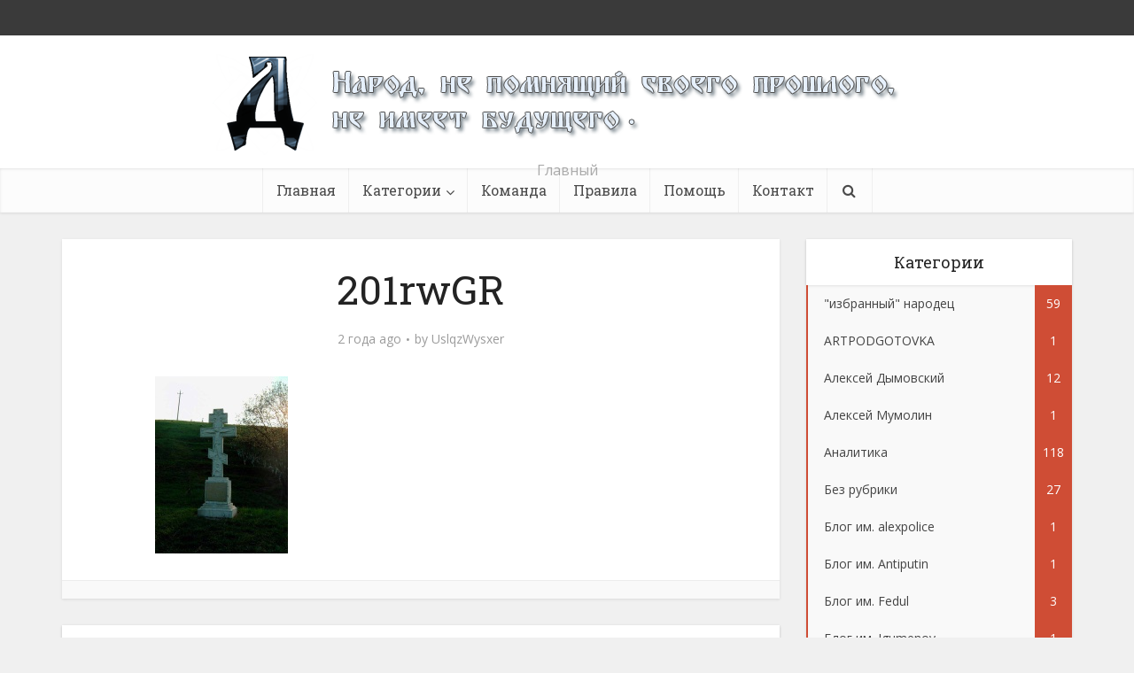

--- FILE ---
content_type: text/html; charset=UTF-8
request_url: https://dymovskiy.name/archives/24302/201rwgr/
body_size: 16249
content:
<!DOCTYPE html>
<html dir="ltr" lang="ru-RU" prefix="og: https://ogp.me/ns#" class="no-js no-svg">

<head>

<meta http-equiv="Content-Type" content="text/html; charset=UTF-8" />
<meta name="viewport" content="user-scalable=yes, width=device-width, initial-scale=1.0, maximum-scale=1, minimum-scale=1">
<link rel="profile" href="https://gmpg.org/xfn/11" />

<title>201rwGR | Dymovskiy.name</title>

		<!-- All in One SEO 4.9.3 - aioseo.com -->
	<meta name="robots" content="max-image-preview:large" />
	<meta name="author" content="UslqzWysxer"/>
	<link rel="canonical" href="https://dymovskiy.name/archives/24302/201rwgr/" />
	<meta name="generator" content="All in One SEO (AIOSEO) 4.9.3" />
		<meta property="og:locale" content="ru_RU" />
		<meta property="og:site_name" content="Dymovskiy.name | Главный" />
		<meta property="og:type" content="article" />
		<meta property="og:title" content="201rwGR | Dymovskiy.name" />
		<meta property="og:url" content="https://dymovskiy.name/archives/24302/201rwgr/" />
		<meta property="article:published_time" content="2023-09-28T11:28:48+00:00" />
		<meta property="article:modified_time" content="2023-09-28T11:28:48+00:00" />
		<meta name="twitter:card" content="summary" />
		<meta name="twitter:title" content="201rwGR | Dymovskiy.name" />
		<script type="application/ld+json" class="aioseo-schema">
			{"@context":"https:\/\/schema.org","@graph":[{"@type":"BreadcrumbList","@id":"https:\/\/dymovskiy.name\/archives\/24302\/201rwgr\/#breadcrumblist","itemListElement":[{"@type":"ListItem","@id":"https:\/\/dymovskiy.name#listItem","position":1,"name":"Home","item":"https:\/\/dymovskiy.name","nextItem":{"@type":"ListItem","@id":"https:\/\/dymovskiy.name\/archives\/24302\/201rwgr\/#listItem","name":"201rwGR"}},{"@type":"ListItem","@id":"https:\/\/dymovskiy.name\/archives\/24302\/201rwgr\/#listItem","position":2,"name":"201rwGR","previousItem":{"@type":"ListItem","@id":"https:\/\/dymovskiy.name#listItem","name":"Home"}}]},{"@type":"ItemPage","@id":"https:\/\/dymovskiy.name\/archives\/24302\/201rwgr\/#itempage","url":"https:\/\/dymovskiy.name\/archives\/24302\/201rwgr\/","name":"201rwGR | Dymovskiy.name","inLanguage":"ru-RU","isPartOf":{"@id":"https:\/\/dymovskiy.name\/#website"},"breadcrumb":{"@id":"https:\/\/dymovskiy.name\/archives\/24302\/201rwgr\/#breadcrumblist"},"author":{"@id":"https:\/\/dymovskiy.name\/author\/uslqzwysxer\/#author"},"creator":{"@id":"https:\/\/dymovskiy.name\/author\/uslqzwysxer\/#author"},"datePublished":"2023-09-28T11:28:48+00:00","dateModified":"2023-09-28T11:28:48+00:00"},{"@type":"Organization","@id":"https:\/\/dymovskiy.name\/#organization","name":"Dymovskiy.name","description":"\u0413\u043b\u0430\u0432\u043d\u044b\u0439","url":"https:\/\/dymovskiy.name\/"},{"@type":"Person","@id":"https:\/\/dymovskiy.name\/author\/uslqzwysxer\/#author","url":"https:\/\/dymovskiy.name\/author\/uslqzwysxer\/","name":"UslqzWysxer","image":{"@type":"ImageObject","@id":"https:\/\/dymovskiy.name\/archives\/24302\/201rwgr\/#authorImage","url":"https:\/\/secure.gravatar.com\/avatar\/5478c043f8da1e4581ff0d0b5773734480c4a87efb64c0b95bb42791cd3b8eee?s=96&d=mm&r=g","width":96,"height":96,"caption":"UslqzWysxer"}},{"@type":"WebSite","@id":"https:\/\/dymovskiy.name\/#website","url":"https:\/\/dymovskiy.name\/","name":"Dymovskiy.name","description":"\u0413\u043b\u0430\u0432\u043d\u044b\u0439","inLanguage":"ru-RU","publisher":{"@id":"https:\/\/dymovskiy.name\/#organization"}}]}
		</script>
		<!-- All in One SEO -->

<link rel='dns-prefetch' href='//fonts.googleapis.com' />
<link rel="alternate" type="application/rss+xml" title="Dymovskiy.name &raquo; Лента" href="https://dymovskiy.name/feed/" />
<link rel="alternate" title="oEmbed (JSON)" type="application/json+oembed" href="https://dymovskiy.name/wp-json/oembed/1.0/embed?url=https%3A%2F%2Fdymovskiy.name%2Farchives%2F24302%2F201rwgr%2F" />
<link rel="alternate" title="oEmbed (XML)" type="text/xml+oembed" href="https://dymovskiy.name/wp-json/oembed/1.0/embed?url=https%3A%2F%2Fdymovskiy.name%2Farchives%2F24302%2F201rwgr%2F&#038;format=xml" />
<style id='wp-img-auto-sizes-contain-inline-css' type='text/css'>
img:is([sizes=auto i],[sizes^="auto," i]){contain-intrinsic-size:3000px 1500px}
/*# sourceURL=wp-img-auto-sizes-contain-inline-css */
</style>

<style id='wp-emoji-styles-inline-css' type='text/css'>

	img.wp-smiley, img.emoji {
		display: inline !important;
		border: none !important;
		box-shadow: none !important;
		height: 1em !important;
		width: 1em !important;
		margin: 0 0.07em !important;
		vertical-align: -0.1em !important;
		background: none !important;
		padding: 0 !important;
	}
/*# sourceURL=wp-emoji-styles-inline-css */
</style>
<link rel='stylesheet' id='wp-block-library-css' href='https://dymovskiy.name/wp-includes/css/dist/block-library/style.min.css?ver=6.9' type='text/css' media='all' />
<style id='global-styles-inline-css' type='text/css'>
:root{--wp--preset--aspect-ratio--square: 1;--wp--preset--aspect-ratio--4-3: 4/3;--wp--preset--aspect-ratio--3-4: 3/4;--wp--preset--aspect-ratio--3-2: 3/2;--wp--preset--aspect-ratio--2-3: 2/3;--wp--preset--aspect-ratio--16-9: 16/9;--wp--preset--aspect-ratio--9-16: 9/16;--wp--preset--color--black: #000000;--wp--preset--color--cyan-bluish-gray: #abb8c3;--wp--preset--color--white: #ffffff;--wp--preset--color--pale-pink: #f78da7;--wp--preset--color--vivid-red: #cf2e2e;--wp--preset--color--luminous-vivid-orange: #ff6900;--wp--preset--color--luminous-vivid-amber: #fcb900;--wp--preset--color--light-green-cyan: #7bdcb5;--wp--preset--color--vivid-green-cyan: #00d084;--wp--preset--color--pale-cyan-blue: #8ed1fc;--wp--preset--color--vivid-cyan-blue: #0693e3;--wp--preset--color--vivid-purple: #9b51e0;--wp--preset--color--vce-acc: #cf4d35;--wp--preset--color--vce-meta: #9b9b9b;--wp--preset--color--vce-txt: #444444;--wp--preset--color--vce-bg: #ffffff;--wp--preset--color--vce-cat-0: ;--wp--preset--gradient--vivid-cyan-blue-to-vivid-purple: linear-gradient(135deg,rgb(6,147,227) 0%,rgb(155,81,224) 100%);--wp--preset--gradient--light-green-cyan-to-vivid-green-cyan: linear-gradient(135deg,rgb(122,220,180) 0%,rgb(0,208,130) 100%);--wp--preset--gradient--luminous-vivid-amber-to-luminous-vivid-orange: linear-gradient(135deg,rgb(252,185,0) 0%,rgb(255,105,0) 100%);--wp--preset--gradient--luminous-vivid-orange-to-vivid-red: linear-gradient(135deg,rgb(255,105,0) 0%,rgb(207,46,46) 100%);--wp--preset--gradient--very-light-gray-to-cyan-bluish-gray: linear-gradient(135deg,rgb(238,238,238) 0%,rgb(169,184,195) 100%);--wp--preset--gradient--cool-to-warm-spectrum: linear-gradient(135deg,rgb(74,234,220) 0%,rgb(151,120,209) 20%,rgb(207,42,186) 40%,rgb(238,44,130) 60%,rgb(251,105,98) 80%,rgb(254,248,76) 100%);--wp--preset--gradient--blush-light-purple: linear-gradient(135deg,rgb(255,206,236) 0%,rgb(152,150,240) 100%);--wp--preset--gradient--blush-bordeaux: linear-gradient(135deg,rgb(254,205,165) 0%,rgb(254,45,45) 50%,rgb(107,0,62) 100%);--wp--preset--gradient--luminous-dusk: linear-gradient(135deg,rgb(255,203,112) 0%,rgb(199,81,192) 50%,rgb(65,88,208) 100%);--wp--preset--gradient--pale-ocean: linear-gradient(135deg,rgb(255,245,203) 0%,rgb(182,227,212) 50%,rgb(51,167,181) 100%);--wp--preset--gradient--electric-grass: linear-gradient(135deg,rgb(202,248,128) 0%,rgb(113,206,126) 100%);--wp--preset--gradient--midnight: linear-gradient(135deg,rgb(2,3,129) 0%,rgb(40,116,252) 100%);--wp--preset--font-size--small: 13px;--wp--preset--font-size--medium: 20px;--wp--preset--font-size--large: 21px;--wp--preset--font-size--x-large: 42px;--wp--preset--font-size--normal: 16px;--wp--preset--font-size--huge: 28px;--wp--preset--spacing--20: 0.44rem;--wp--preset--spacing--30: 0.67rem;--wp--preset--spacing--40: 1rem;--wp--preset--spacing--50: 1.5rem;--wp--preset--spacing--60: 2.25rem;--wp--preset--spacing--70: 3.38rem;--wp--preset--spacing--80: 5.06rem;--wp--preset--shadow--natural: 6px 6px 9px rgba(0, 0, 0, 0.2);--wp--preset--shadow--deep: 12px 12px 50px rgba(0, 0, 0, 0.4);--wp--preset--shadow--sharp: 6px 6px 0px rgba(0, 0, 0, 0.2);--wp--preset--shadow--outlined: 6px 6px 0px -3px rgb(255, 255, 255), 6px 6px rgb(0, 0, 0);--wp--preset--shadow--crisp: 6px 6px 0px rgb(0, 0, 0);}:where(.is-layout-flex){gap: 0.5em;}:where(.is-layout-grid){gap: 0.5em;}body .is-layout-flex{display: flex;}.is-layout-flex{flex-wrap: wrap;align-items: center;}.is-layout-flex > :is(*, div){margin: 0;}body .is-layout-grid{display: grid;}.is-layout-grid > :is(*, div){margin: 0;}:where(.wp-block-columns.is-layout-flex){gap: 2em;}:where(.wp-block-columns.is-layout-grid){gap: 2em;}:where(.wp-block-post-template.is-layout-flex){gap: 1.25em;}:where(.wp-block-post-template.is-layout-grid){gap: 1.25em;}.has-black-color{color: var(--wp--preset--color--black) !important;}.has-cyan-bluish-gray-color{color: var(--wp--preset--color--cyan-bluish-gray) !important;}.has-white-color{color: var(--wp--preset--color--white) !important;}.has-pale-pink-color{color: var(--wp--preset--color--pale-pink) !important;}.has-vivid-red-color{color: var(--wp--preset--color--vivid-red) !important;}.has-luminous-vivid-orange-color{color: var(--wp--preset--color--luminous-vivid-orange) !important;}.has-luminous-vivid-amber-color{color: var(--wp--preset--color--luminous-vivid-amber) !important;}.has-light-green-cyan-color{color: var(--wp--preset--color--light-green-cyan) !important;}.has-vivid-green-cyan-color{color: var(--wp--preset--color--vivid-green-cyan) !important;}.has-pale-cyan-blue-color{color: var(--wp--preset--color--pale-cyan-blue) !important;}.has-vivid-cyan-blue-color{color: var(--wp--preset--color--vivid-cyan-blue) !important;}.has-vivid-purple-color{color: var(--wp--preset--color--vivid-purple) !important;}.has-black-background-color{background-color: var(--wp--preset--color--black) !important;}.has-cyan-bluish-gray-background-color{background-color: var(--wp--preset--color--cyan-bluish-gray) !important;}.has-white-background-color{background-color: var(--wp--preset--color--white) !important;}.has-pale-pink-background-color{background-color: var(--wp--preset--color--pale-pink) !important;}.has-vivid-red-background-color{background-color: var(--wp--preset--color--vivid-red) !important;}.has-luminous-vivid-orange-background-color{background-color: var(--wp--preset--color--luminous-vivid-orange) !important;}.has-luminous-vivid-amber-background-color{background-color: var(--wp--preset--color--luminous-vivid-amber) !important;}.has-light-green-cyan-background-color{background-color: var(--wp--preset--color--light-green-cyan) !important;}.has-vivid-green-cyan-background-color{background-color: var(--wp--preset--color--vivid-green-cyan) !important;}.has-pale-cyan-blue-background-color{background-color: var(--wp--preset--color--pale-cyan-blue) !important;}.has-vivid-cyan-blue-background-color{background-color: var(--wp--preset--color--vivid-cyan-blue) !important;}.has-vivid-purple-background-color{background-color: var(--wp--preset--color--vivid-purple) !important;}.has-black-border-color{border-color: var(--wp--preset--color--black) !important;}.has-cyan-bluish-gray-border-color{border-color: var(--wp--preset--color--cyan-bluish-gray) !important;}.has-white-border-color{border-color: var(--wp--preset--color--white) !important;}.has-pale-pink-border-color{border-color: var(--wp--preset--color--pale-pink) !important;}.has-vivid-red-border-color{border-color: var(--wp--preset--color--vivid-red) !important;}.has-luminous-vivid-orange-border-color{border-color: var(--wp--preset--color--luminous-vivid-orange) !important;}.has-luminous-vivid-amber-border-color{border-color: var(--wp--preset--color--luminous-vivid-amber) !important;}.has-light-green-cyan-border-color{border-color: var(--wp--preset--color--light-green-cyan) !important;}.has-vivid-green-cyan-border-color{border-color: var(--wp--preset--color--vivid-green-cyan) !important;}.has-pale-cyan-blue-border-color{border-color: var(--wp--preset--color--pale-cyan-blue) !important;}.has-vivid-cyan-blue-border-color{border-color: var(--wp--preset--color--vivid-cyan-blue) !important;}.has-vivid-purple-border-color{border-color: var(--wp--preset--color--vivid-purple) !important;}.has-vivid-cyan-blue-to-vivid-purple-gradient-background{background: var(--wp--preset--gradient--vivid-cyan-blue-to-vivid-purple) !important;}.has-light-green-cyan-to-vivid-green-cyan-gradient-background{background: var(--wp--preset--gradient--light-green-cyan-to-vivid-green-cyan) !important;}.has-luminous-vivid-amber-to-luminous-vivid-orange-gradient-background{background: var(--wp--preset--gradient--luminous-vivid-amber-to-luminous-vivid-orange) !important;}.has-luminous-vivid-orange-to-vivid-red-gradient-background{background: var(--wp--preset--gradient--luminous-vivid-orange-to-vivid-red) !important;}.has-very-light-gray-to-cyan-bluish-gray-gradient-background{background: var(--wp--preset--gradient--very-light-gray-to-cyan-bluish-gray) !important;}.has-cool-to-warm-spectrum-gradient-background{background: var(--wp--preset--gradient--cool-to-warm-spectrum) !important;}.has-blush-light-purple-gradient-background{background: var(--wp--preset--gradient--blush-light-purple) !important;}.has-blush-bordeaux-gradient-background{background: var(--wp--preset--gradient--blush-bordeaux) !important;}.has-luminous-dusk-gradient-background{background: var(--wp--preset--gradient--luminous-dusk) !important;}.has-pale-ocean-gradient-background{background: var(--wp--preset--gradient--pale-ocean) !important;}.has-electric-grass-gradient-background{background: var(--wp--preset--gradient--electric-grass) !important;}.has-midnight-gradient-background{background: var(--wp--preset--gradient--midnight) !important;}.has-small-font-size{font-size: var(--wp--preset--font-size--small) !important;}.has-medium-font-size{font-size: var(--wp--preset--font-size--medium) !important;}.has-large-font-size{font-size: var(--wp--preset--font-size--large) !important;}.has-x-large-font-size{font-size: var(--wp--preset--font-size--x-large) !important;}
/*# sourceURL=global-styles-inline-css */
</style>

<style id='classic-theme-styles-inline-css' type='text/css'>
/*! This file is auto-generated */
.wp-block-button__link{color:#fff;background-color:#32373c;border-radius:9999px;box-shadow:none;text-decoration:none;padding:calc(.667em + 2px) calc(1.333em + 2px);font-size:1.125em}.wp-block-file__button{background:#32373c;color:#fff;text-decoration:none}
/*# sourceURL=/wp-includes/css/classic-themes.min.css */
</style>
<link rel='stylesheet' id='contact-form-7-css' href='https://dymovskiy.name/wp-content/plugins/contact-form-7/includes/css/styles.css?ver=6.1.4' type='text/css' media='all' />
<link rel='stylesheet' id='vce-fonts-css' href='https://fonts.googleapis.com/css2?family=Open%20Sans:wght@400&#038;family=Roboto%20Slab:wght@400' type='text/css' media='all' />
<link rel='stylesheet' id='vce-style-css' href='https://dymovskiy.name/wp-content/themes/voice/assets/css/min.css?ver=3.0.2' type='text/css' media='all' />
<style id='vce-style-inline-css' type='text/css'>
body, button, input, select, textarea {font-size: 1.6rem;}.vce-single .entry-headline p{font-size: 2.2rem;}.main-navigation a{font-size: 1.6rem;}.sidebar .widget-title{font-size: 1.8rem;}.sidebar .widget, .vce-lay-c .entry-content, .vce-lay-h .entry-content {font-size: 1.4rem;}.vce-featured-link-article{font-size: 5.2rem;}.vce-featured-grid-big.vce-featured-grid .vce-featured-link-article{font-size: 3.4rem;}.vce-featured-grid .vce-featured-link-article{font-size: 2.2rem;}h1 { font-size: 4.5rem; }h2 { font-size: 4.0rem; }h3 { font-size: 3.5rem; }h4 { font-size: 2.5rem; }h5 { font-size: 2.0rem; }h6 { font-size: 1.8rem; }.comment-reply-title, .main-box-title{font-size: 2.2rem;}h1.entry-title{font-size: 4.5rem;}.vce-lay-a .entry-title a{font-size: 3.4rem;}.vce-lay-b .entry-title{font-size: 2.4rem;}.vce-lay-c .entry-title, .vce-sid-none .vce-lay-c .entry-title{font-size: 2.2rem;}.vce-lay-d .entry-title{font-size: 1.5rem;}.vce-lay-e .entry-title{font-size: 1.4rem;}.vce-lay-f .entry-title{font-size: 1.4rem;}.vce-lay-g .entry-title a, .vce-lay-g .entry-title a:hover{font-size: 3.0rem;}.vce-lay-h .entry-title{font-size: 2.4rem;}.entry-meta div,.entry-meta div a,.vce-lay-g .meta-item,.vce-lay-c .meta-item{font-size: 1.4rem;}.vce-lay-d .meta-category a,.vce-lay-d .entry-meta div,.vce-lay-d .entry-meta div a,.vce-lay-e .entry-meta div,.vce-lay-e .entry-meta div a,.vce-lay-e .fn,.vce-lay-e .meta-item{font-size: 1.3rem;}body {background-color:#f0f0f0;}body,.mks_author_widget h3,.site-description,.meta-category a,textarea {font-family: 'Open Sans';font-weight: 400;}h1,h2,h3,h4,h5,h6,blockquote,.vce-post-link,.site-title,.site-title a,.main-box-title,.comment-reply-title,.entry-title a,.vce-single .entry-headline p,.vce-prev-next-link,.author-title,.mks_pullquote,.widget_rss ul li .rsswidget,#bbpress-forums .bbp-forum-title,#bbpress-forums .bbp-topic-permalink {font-family: 'Roboto Slab';font-weight: 400;}.main-navigation a,.sidr a{font-family: 'Roboto Slab';font-weight: 400;}.vce-single .entry-content,.vce-single .entry-headline,.vce-single .entry-footer,.vce-share-bar {width: 600px;}.vce-lay-a .lay-a-content{width: 600px;max-width: 600px;}.vce-page .entry-content,.vce-page .entry-title-page {width: 600px;}.vce-sid-none .vce-single .entry-content,.vce-sid-none .vce-single .entry-headline,.vce-sid-none .vce-single .entry-footer {width: 600px;}.vce-sid-none .vce-page .entry-content,.vce-sid-none .vce-page .entry-title-page,.error404 .entry-content {width: 600px;max-width: 600px;}body, button, input, select, textarea{color: #444444;}h1,h2,h3,h4,h5,h6,.entry-title a,.prev-next-nav a,#bbpress-forums .bbp-forum-title, #bbpress-forums .bbp-topic-permalink,.woocommerce ul.products li.product .price .amount{color: #232323;}a,.entry-title a:hover,.vce-prev-next-link:hover,.vce-author-links a:hover,.required,.error404 h4,.prev-next-nav a:hover,#bbpress-forums .bbp-forum-title:hover, #bbpress-forums .bbp-topic-permalink:hover,.woocommerce ul.products li.product h3:hover,.woocommerce ul.products li.product h3:hover mark,.main-box-title a:hover{color: #cf4d35;}.vce-square,.vce-main-content .mejs-controls .mejs-time-rail .mejs-time-current,button,input[type="button"],input[type="reset"],input[type="submit"],.vce-button,.pagination-wapper a,#vce-pagination .next.page-numbers,#vce-pagination .prev.page-numbers,#vce-pagination .page-numbers,#vce-pagination .page-numbers.current,.vce-link-pages a,#vce-pagination a,.vce-load-more a,.vce-slider-pagination .owl-nav > div,.vce-mega-menu-posts-wrap .owl-nav > div,.comment-reply-link:hover,.vce-featured-section a,.vce-lay-g .vce-featured-info .meta-category a,.vce-404-menu a,.vce-post.sticky .meta-image:before,#vce-pagination .page-numbers:hover,#bbpress-forums .bbp-pagination .current,#bbpress-forums .bbp-pagination a:hover,.woocommerce #respond input#submit,.woocommerce a.button,.woocommerce button.button,.woocommerce input.button,.woocommerce ul.products li.product .added_to_cart,.woocommerce #respond input#submit:hover,.woocommerce a.button:hover,.woocommerce button.button:hover,.woocommerce input.button:hover,.woocommerce ul.products li.product .added_to_cart:hover,.woocommerce #respond input#submit.alt,.woocommerce a.button.alt,.woocommerce button.button.alt,.woocommerce input.button.alt,.woocommerce #respond input#submit.alt:hover, .woocommerce a.button.alt:hover, .woocommerce button.button.alt:hover, .woocommerce input.button.alt:hover,.woocommerce span.onsale,.woocommerce .widget_price_filter .ui-slider .ui-slider-range,.woocommerce .widget_price_filter .ui-slider .ui-slider-handle,.comments-holder .navigation .page-numbers.current,.vce-lay-a .vce-read-more:hover,.vce-lay-c .vce-read-more:hover,body div.wpforms-container-full .wpforms-form input[type=submit], body div.wpforms-container-full .wpforms-form button[type=submit], body div.wpforms-container-full .wpforms-form .wpforms-page-button,body div.wpforms-container-full .wpforms-form input[type=submit]:hover, body div.wpforms-container-full .wpforms-form button[type=submit]:hover, body div.wpforms-container-full .wpforms-form .wpforms-page-button:hover,.wp-block-search__button {background-color: #cf4d35;}#vce-pagination .page-numbers,.comments-holder .navigation .page-numbers{background: transparent;color: #cf4d35;border: 1px solid #cf4d35;}.comments-holder .navigation .page-numbers:hover{background: #cf4d35;border: 1px solid #cf4d35;}.bbp-pagination-links a{background: transparent;color: #cf4d35;border: 1px solid #cf4d35 !important;}#vce-pagination .page-numbers.current,.bbp-pagination-links span.current,.comments-holder .navigation .page-numbers.current{border: 1px solid #cf4d35;}.widget_categories .cat-item:before,.widget_categories .cat-item .count{background: #cf4d35;}.comment-reply-link,.vce-lay-a .vce-read-more,.vce-lay-c .vce-read-more{border: 1px solid #cf4d35;}.entry-meta div,.entry-meta-count,.entry-meta div a,.comment-metadata a,.meta-category span,.meta-author-wrapped,.wp-caption .wp-caption-text,.widget_rss .rss-date,.sidebar cite,.site-footer cite,.sidebar .vce-post-list .entry-meta div,.sidebar .vce-post-list .entry-meta div a,.sidebar .vce-post-list .fn,.sidebar .vce-post-list .fn a,.site-footer .vce-post-list .entry-meta div,.site-footer .vce-post-list .entry-meta div a,.site-footer .vce-post-list .fn,.site-footer .vce-post-list .fn a,#bbpress-forums .bbp-topic-started-by,#bbpress-forums .bbp-topic-started-in,#bbpress-forums .bbp-forum-info .bbp-forum-content,#bbpress-forums p.bbp-topic-meta,span.bbp-admin-links a,.bbp-reply-post-date,#bbpress-forums li.bbp-header,#bbpress-forums li.bbp-footer,.woocommerce .woocommerce-result-count,.woocommerce .product_meta{color: #9b9b9b;}.main-box-title, .comment-reply-title, .main-box-head{background: #ffffff;color: #232323;}.main-box-title a{color: #232323;}.sidebar .widget .widget-title a{color: #232323;}.main-box,.comment-respond,.prev-next-nav{background: #f9f9f9;}.vce-post,ul.comment-list > li.comment,.main-box-single,.ie8 .vce-single,#disqus_thread,.vce-author-card,.vce-author-card .vce-content-outside,.mks-bredcrumbs-container,ul.comment-list > li.pingback{background: #ffffff;}.mks_tabs.horizontal .mks_tab_nav_item.active{border-bottom: 1px solid #ffffff;}.mks_tabs.horizontal .mks_tab_item,.mks_tabs.vertical .mks_tab_nav_item.active,.mks_tabs.horizontal .mks_tab_nav_item.active{background: #ffffff;}.mks_tabs.vertical .mks_tab_nav_item.active{border-right: 1px solid #ffffff;}#vce-pagination,.vce-slider-pagination .owl-controls,.vce-content-outside,.comments-holder .navigation{background: #f3f3f3;}.sidebar .widget-title{background: #ffffff;color: #232323;}.sidebar .widget{background: #f9f9f9;}.sidebar .widget,.sidebar .widget li a,.sidebar .mks_author_widget h3 a,.sidebar .mks_author_widget h3,.sidebar .vce-search-form .vce-search-input,.sidebar .vce-search-form .vce-search-input:focus{color: #444444;}.sidebar .widget li a:hover,.sidebar .widget a,.widget_nav_menu li.menu-item-has-children:hover:after,.widget_pages li.page_item_has_children:hover:after{color: #cf4d35;}.sidebar .tagcloud a {border: 1px solid #cf4d35;}.sidebar .mks_author_link,.sidebar .tagcloud a:hover,.sidebar .mks_themeforest_widget .more,.sidebar button,.sidebar input[type="button"],.sidebar input[type="reset"],.sidebar input[type="submit"],.sidebar .vce-button,.sidebar .bbp_widget_login .button{background-color: #cf4d35;}.sidebar .mks_author_widget .mks_autor_link_wrap,.sidebar .mks_themeforest_widget .mks_read_more,.widget .meks-instagram-follow-link {background: #f3f3f3;}.sidebar #wp-calendar caption,.sidebar .recentcomments,.sidebar .post-date,.sidebar #wp-calendar tbody{color: rgba(68,68,68,0.7);}.site-footer{background: #373941;}.site-footer .widget-title{color: #ffffff;}.site-footer,.site-footer .widget,.site-footer .widget li a,.site-footer .mks_author_widget h3 a,.site-footer .mks_author_widget h3,.site-footer .vce-search-form .vce-search-input,.site-footer .vce-search-form .vce-search-input:focus{color: #f9f9f9;}.site-footer .widget li a:hover,.site-footer .widget a,.site-info a{color: #cf4d35;}.site-footer .tagcloud a {border: 1px solid #cf4d35;}.site-footer .mks_author_link,.site-footer .mks_themeforest_widget .more,.site-footer button,.site-footer input[type="button"],.site-footer input[type="reset"],.site-footer input[type="submit"],.site-footer .vce-button,.site-footer .tagcloud a:hover{background-color: #cf4d35;}.site-footer #wp-calendar caption,.site-footer .recentcomments,.site-footer .post-date,.site-footer #wp-calendar tbody,.site-footer .site-info{color: rgba(249,249,249,0.7);}.top-header,.top-nav-menu li .sub-menu{background: #3a3a3a;}.top-header,.top-header a{color: #ffffff;}.top-header .vce-search-form .vce-search-input,.top-header .vce-search-input:focus,.top-header .vce-search-submit{color: #ffffff;}.top-header .vce-search-form .vce-search-input::-webkit-input-placeholder { color: #ffffff;}.top-header .vce-search-form .vce-search-input:-moz-placeholder { color: #ffffff;}.top-header .vce-search-form .vce-search-input::-moz-placeholder { color: #ffffff;}.top-header .vce-search-form .vce-search-input:-ms-input-placeholder { color: #ffffff;}.header-1-wrapper{height: 150px;padding-top: 15px;}.header-2-wrapper,.header-3-wrapper{height: 150px;}.header-2-wrapper .site-branding,.header-3-wrapper .site-branding{top: 15px;left: 0px;}.site-title a, .site-title a:hover{color: #232323;}.site-description{color: #aaaaaa;}.main-header{background-color: #ffffff;}.header-bottom-wrapper{background: #fcfcfc;}.vce-header-ads{margin: 30px 0;}.header-3-wrapper .nav-menu > li > a{padding: 65px 15px;}.header-sticky,.sidr{background: rgba(252,252,252,0.95);}.ie8 .header-sticky{background: #ffffff;}.main-navigation a,.nav-menu .vce-mega-menu > .sub-menu > li > a,.sidr li a,.vce-menu-parent{color: #4a4a4a;}.nav-menu > li:hover > a,.nav-menu > .current_page_item > a,.nav-menu > .current-menu-item > a,.nav-menu > .current-menu-ancestor > a,.main-navigation a.vce-item-selected,.main-navigation ul ul li:hover > a,.nav-menu ul .current-menu-item a,.nav-menu ul .current_page_item a,.vce-menu-parent:hover,.sidr li a:hover,.sidr li.sidr-class-current_page_item > a,.main-navigation li.current-menu-item.fa:before,.vce-responsive-nav{color: #cf4d35;}#sidr-id-vce_main_navigation_menu .soc-nav-menu li a:hover {color: #ffffff;}.nav-menu > li:hover > a,.nav-menu > .current_page_item > a,.nav-menu > .current-menu-item > a,.nav-menu > .current-menu-ancestor > a,.main-navigation a.vce-item-selected,.main-navigation ul ul,.header-sticky .nav-menu > .current_page_item:hover > a,.header-sticky .nav-menu > .current-menu-item:hover > a,.header-sticky .nav-menu > .current-menu-ancestor:hover > a,.header-sticky .main-navigation a.vce-item-selected:hover{background-color: #ffffff;}.search-header-wrap ul {border-top: 2px solid #cf4d35;}.vce-cart-icon a.vce-custom-cart span,.sidr-class-vce-custom-cart .sidr-class-vce-cart-count {background: #cf4d35;font-family: 'Open Sans';}.vce-border-top .main-box-title{border-top: 2px solid #cf4d35;}.tagcloud a:hover,.sidebar .widget .mks_author_link,.sidebar .widget.mks_themeforest_widget .more,.site-footer .widget .mks_author_link,.site-footer .widget.mks_themeforest_widget .more,.vce-lay-g .entry-meta div,.vce-lay-g .fn,.vce-lay-g .fn a{color: #FFF;}.vce-featured-header .vce-featured-header-background{opacity: 0.5}.vce-featured-grid .vce-featured-header-background,.vce-post-big .vce-post-img:after,.vce-post-slider .vce-post-img:after{opacity: 0.5}.vce-featured-grid .owl-item:hover .vce-grid-text .vce-featured-header-background,.vce-post-big li:hover .vce-post-img:after,.vce-post-slider li:hover .vce-post-img:after {opacity: 0.8}.vce-featured-grid.vce-featured-grid-big .vce-featured-header-background,.vce-post-big .vce-post-img:after,.vce-post-slider .vce-post-img:after{opacity: 0.5}.vce-featured-grid.vce-featured-grid-big .owl-item:hover .vce-grid-text .vce-featured-header-background,.vce-post-big li:hover .vce-post-img:after,.vce-post-slider li:hover .vce-post-img:after {opacity: 0.8}#back-top {background: #323232}.sidr input[type=text]{background: rgba(74,74,74,0.1);color: rgba(74,74,74,0.5);}.is-style-solid-color{background-color: #cf4d35;color: #ffffff;}.wp-block-image figcaption{color: #9b9b9b;}.wp-block-cover .wp-block-cover-image-text, .wp-block-cover .wp-block-cover-text, .wp-block-cover h2, .wp-block-cover-image .wp-block-cover-image-text, .wp-block-cover-image .wp-block-cover-text, .wp-block-cover-image h2,p.has-drop-cap:not(:focus)::first-letter,p.wp-block-subhead{font-family: 'Roboto Slab';font-weight: 400;}.wp-block-cover .wp-block-cover-image-text, .wp-block-cover .wp-block-cover-text, .wp-block-cover h2, .wp-block-cover-image .wp-block-cover-image-text, .wp-block-cover-image .wp-block-cover-text, .wp-block-cover-image h2{font-size: 2.5rem;}p.wp-block-subhead{font-size: 2.2rem;}.wp-block-button__link{background: #cf4d35}.wp-block-search .wp-block-search__button{color: #ffffff}.meta-image:hover a img,.vce-lay-h .img-wrap:hover .meta-image > img,.img-wrp:hover img,.vce-gallery-big:hover img,.vce-gallery .gallery-item:hover img,.wp-block-gallery .blocks-gallery-item:hover img,.vce_posts_widget .vce-post-big li:hover img,.vce-featured-grid .owl-item:hover img,.vce-post-img:hover img,.mega-menu-img:hover img{-webkit-transform: scale(1.1);-moz-transform: scale(1.1);-o-transform: scale(1.1);-ms-transform: scale(1.1);transform: scale(1.1);}.has-small-font-size{ font-size: 1.2rem;}.has-large-font-size{ font-size: 1.9rem;}.has-huge-font-size{ font-size: 2.3rem;}@media(min-width: 671px){.has-small-font-size{ font-size: 1.3rem;}.has-normal-font-size{ font-size: 1.6rem;}.has-large-font-size{ font-size: 2.1rem;}.has-huge-font-size{ font-size: 2.8rem;}}.has-vce-acc-background-color{ background-color: #cf4d35;}.has-vce-acc-color{ color: #cf4d35;}.has-vce-meta-background-color{ background-color: #9b9b9b;}.has-vce-meta-color{ color: #9b9b9b;}.has-vce-txt-background-color{ background-color: #444444;}.has-vce-txt-color{ color: #444444;}.has-vce-bg-background-color{ background-color: #ffffff;}.has-vce-bg-color{ color: #ffffff;}.has-vce-cat-0-background-color{ background-color: ;}.has-vce-cat-0-color{ color: ;}
/*# sourceURL=vce-style-inline-css */
</style>
<script type="text/javascript" src="https://dymovskiy.name/wp-includes/js/jquery/jquery.min.js?ver=3.7.1" id="jquery-core-js"></script>
<script type="text/javascript" src="https://dymovskiy.name/wp-includes/js/jquery/jquery-migrate.min.js?ver=3.4.1" id="jquery-migrate-js"></script>
<link rel="https://api.w.org/" href="https://dymovskiy.name/wp-json/" /><link rel="alternate" title="JSON" type="application/json" href="https://dymovskiy.name/wp-json/wp/v2/media/4261" /><link rel="EditURI" type="application/rsd+xml" title="RSD" href="https://dymovskiy.name/xmlrpc.php?rsd" />
<meta name="generator" content="WordPress 6.9" />
<link rel='shortlink' href='https://dymovskiy.name/?p=4261' />
<meta name="generator" content="Redux 4.5.9" /></head>

<body data-rsssl=1 class="attachment wp-singular attachment-template-default single single-attachment postid-4261 attachmentid-4261 attachment-jpeg wp-embed-responsive wp-theme-voice vce-sid-right voice-v_3_0_2">

<div id="vce-main">

<header id="header" class="main-header">
	<div class="top-header">
	<div class="container">

					<div class="vce-wrap-left">
								</div>
				
					<div class="vce-wrap-right">
					
			</div>
		
		


	</div>
</div><div class="container header-1-wrapper header-main-area">	
		<div class="vce-res-nav">
	<a class="vce-responsive-nav" href="#sidr-main"><i class="fa fa-bars"></i></a>
</div>
<div class="site-branding">
	<span class="site-title"><a href="https://dymovskiy.name/" rel="home" class="has-logo"><picture class="vce-logo"><source media="(min-width: 1024px)" srcset="https://dymovskiy.name/wp-content/uploads/2018/12/dym_logo.png"><source srcset="https://dymovskiy.name/wp-content/uploads/2018/12/dym_logo.png"><img src="https://dymovskiy.name/wp-content/uploads/2018/12/dym_logo.png" alt="Dymovskiy.name"></picture></a></span><span class="site-description">Главный</span></div></div>

<div class="header-bottom-wrapper">
	<div class="container">
		<nav id="site-navigation" class="main-navigation" role="navigation">
	<ul id="vce_main_navigation_menu" class="nav-menu"><li id="menu-item-544" class="menu-item menu-item-type-custom menu-item-object-custom menu-item-home menu-item-544"><a href="https://dymovskiy.name">Главная</a><li id="menu-item-549" class="menu-item menu-item-type-custom menu-item-object-custom menu-item-has-children menu-item-549"><a href="#">Категории</a>
<ul class="sub-menu">
	<li id="menu-item-550" class="menu-item menu-item-type-taxonomy menu-item-object-category menu-item-550 vce-cat-41"><a href="https://dymovskiy.name/list/category/10-quot-%D0%B8%D0%B7%D0%B1%D1%80%D0%B0%D0%BD%D0%BD%D1%8B%D0%B9-quot-%D0%BD%D0%B0%D1%80%D0%BE%D0%B4%D0%B5%D1%86">избранный&#8221; народец</a>	<li id="menu-item-551" class="menu-item menu-item-type-taxonomy menu-item-object-category menu-item-551 vce-cat-47"><a href="https://dymovskiy.name/archives/category/%D0%97%D0%B0%D0%BA%D1%80%D0%B5%D0%BF%D0%BB%D0%B5%D0%BD%D0%BD%D1%8B%D0%B5-%D1%82%D0%B5%D0%BC%D1%8B">Закрепленные темы</a>	<li id="menu-item-553" class="menu-item menu-item-type-taxonomy menu-item-object-category menu-item-553 vce-cat-43"><a href="https://dymovskiy.name/archives/category/%D0%B3%D0%B5%D0%BD%D0%B5%D1%82%D0%B8%D1%87%D0%B5%D1%81%D0%BA%D0%B8%D0%B9-%D0%BC%D1%83%D1%81%D0%BE%D1%80">Генетический мусор</a>	<li id="menu-item-552" class="menu-item menu-item-type-taxonomy menu-item-object-category menu-item-552 vce-cat-42"><a href="https://dymovskiy.name/list/category/11-%D0%90%D0%BD%D0%B0%D0%BB%D0%B8%D1%82%D0%B8%D0%BA%D0%B0">Аналитика</a>	<li id="menu-item-554" class="menu-item menu-item-type-taxonomy menu-item-object-category menu-item-554 vce-cat-44"><a href="https://dymovskiy.name/list/category/13-%D0%92%D1%81%D0%B5-%D1%80%D0%B5%D0%BB%D0%B8%D0%B3%D0%B8%D0%B8-%E2%80%94-%D0%BE%D0%B1%D0%BC%D0%B0%D0%BD">Все религии &#8211; обман</a>	<li id="menu-item-555" class="menu-item menu-item-type-taxonomy menu-item-object-category menu-item-555 vce-cat-45"><a href="https://dymovskiy.name/list/category/12-%D0%92%D0%B5%D1%81%D1%82%D0%B8-%D1%81-%D0%BF%D0%BE%D0%BB%D0%B5%D0%B9">Вести с полей</a>	<li id="menu-item-556" class="menu-item menu-item-type-taxonomy menu-item-object-category menu-item-556 vce-cat-46"><a href="https://dymovskiy.name/list/category/18-%D0%93%D0%BE%D1%81%D1%83%D0%B4%D0%B0%D1%80%D1%81%D1%82%D0%B2%D0%B5%D0%BD%D0%BD%D0%B0%D1%8F-%D0%B8%D0%B7%D0%BC%D0%B5%D0%BD%D0%B0">Государственная измена</a></ul>
<li id="menu-item-546" class="menu-item menu-item-type-post_type menu-item-object-page menu-item-546"><a href="https://dymovskiy.name/dymteam">Команда</a><li id="menu-item-547" class="menu-item menu-item-type-post_type menu-item-object-page menu-item-547"><a href="https://dymovskiy.name/rules/">Правила</a><li id="menu-item-548" class="menu-item menu-item-type-post_type menu-item-object-page menu-item-548"><a href="https://dymovskiy.name/helppage/">Помощь</a><li id="menu-item-545" class="menu-item menu-item-type-post_type menu-item-object-page menu-item-545"><a href="https://dymovskiy.name/%d0%ba%d0%be%d0%bd%d1%82%d0%b0%d0%ba%d1%82/">Контакт</a><li class="search-header-wrap"><a class="search_header" href="javascript:void(0)"><i class="fa fa-search"></i></a><ul class="search-header-form-ul"><li><form class="vce-search-form" action="https://dymovskiy.name/" method="get">
	<input name="s" class="vce-search-input" size="20" type="text" value="Type here to search..." onfocus="(this.value == 'Type here to search...') && (this.value = '')" onblur="(this.value == '') && (this.value = 'Type here to search...')" placeholder="Type here to search..." />
		<button type="submit" class="vce-search-submit"><i class="fa fa-search"></i></button> 
</form></li></ul></li></ul></nav>	</div>
</div></header>

	<div id="sticky_header" class="header-sticky">
	<div class="container">
		<div class="vce-res-nav">
	<a class="vce-responsive-nav" href="#sidr-main"><i class="fa fa-bars"></i></a>
</div>
<div class="site-branding">
	<span class="site-title"><a href="https://dymovskiy.name/" rel="home" class="has-logo"><picture class="vce-logo"><source media="(min-width: 1024px)" srcset="https://dymovskiy.name/wp-content/uploads/2018/12/dym_logo.png"><source srcset="https://dymovskiy.name/wp-content/uploads/2018/12/dym_logo.png"><img src="https://dymovskiy.name/wp-content/uploads/2018/12/dym_logo.png" alt="Dymovskiy.name"></picture></a></span></div>		<nav id="site-navigation" class="main-navigation" role="navigation">
		<ul id="vce_main_navigation_menu" class="nav-menu"><li class="menu-item menu-item-type-custom menu-item-object-custom menu-item-home menu-item-544"><a href="https://dymovskiy.name">Главная</a><li class="menu-item menu-item-type-custom menu-item-object-custom menu-item-has-children menu-item-549"><a href="#">Категории</a>
<ul class="sub-menu">
	<li class="menu-item menu-item-type-taxonomy menu-item-object-category menu-item-550 vce-cat-41"><a href="https://dymovskiy.name/list/category/10-quot-%D0%B8%D0%B7%D0%B1%D1%80%D0%B0%D0%BD%D0%BD%D1%8B%D0%B9-quot-%D0%BD%D0%B0%D1%80%D0%BE%D0%B4%D0%B5%D1%86">избранный&#8221; народец</a>	<li class="menu-item menu-item-type-taxonomy menu-item-object-category menu-item-551 vce-cat-47"><a href="https://dymovskiy.name/archives/category/%D0%97%D0%B0%D0%BA%D1%80%D0%B5%D0%BF%D0%BB%D0%B5%D0%BD%D0%BD%D1%8B%D0%B5-%D1%82%D0%B5%D0%BC%D1%8B">Закрепленные темы</a>	<li class="menu-item menu-item-type-taxonomy menu-item-object-category menu-item-553 vce-cat-43"><a href="https://dymovskiy.name/archives/category/%D0%B3%D0%B5%D0%BD%D0%B5%D1%82%D0%B8%D1%87%D0%B5%D1%81%D0%BA%D0%B8%D0%B9-%D0%BC%D1%83%D1%81%D0%BE%D1%80">Генетический мусор</a>	<li class="menu-item menu-item-type-taxonomy menu-item-object-category menu-item-552 vce-cat-42"><a href="https://dymovskiy.name/list/category/11-%D0%90%D0%BD%D0%B0%D0%BB%D0%B8%D1%82%D0%B8%D0%BA%D0%B0">Аналитика</a>	<li class="menu-item menu-item-type-taxonomy menu-item-object-category menu-item-554 vce-cat-44"><a href="https://dymovskiy.name/list/category/13-%D0%92%D1%81%D0%B5-%D1%80%D0%B5%D0%BB%D0%B8%D0%B3%D0%B8%D0%B8-%E2%80%94-%D0%BE%D0%B1%D0%BC%D0%B0%D0%BD">Все религии &#8211; обман</a>	<li class="menu-item menu-item-type-taxonomy menu-item-object-category menu-item-555 vce-cat-45"><a href="https://dymovskiy.name/list/category/12-%D0%92%D0%B5%D1%81%D1%82%D0%B8-%D1%81-%D0%BF%D0%BE%D0%BB%D0%B5%D0%B9">Вести с полей</a>	<li class="menu-item menu-item-type-taxonomy menu-item-object-category menu-item-556 vce-cat-46"><a href="https://dymovskiy.name/list/category/18-%D0%93%D0%BE%D1%81%D1%83%D0%B4%D0%B0%D1%80%D1%81%D1%82%D0%B2%D0%B5%D0%BD%D0%BD%D0%B0%D1%8F-%D0%B8%D0%B7%D0%BC%D0%B5%D0%BD%D0%B0">Государственная измена</a></ul>
<li class="menu-item menu-item-type-post_type menu-item-object-page menu-item-546"><a href="https://dymovskiy.name/dymteam">Команда</a><li class="menu-item menu-item-type-post_type menu-item-object-page menu-item-547"><a href="https://dymovskiy.name/rules/">Правила</a><li class="menu-item menu-item-type-post_type menu-item-object-page menu-item-548"><a href="https://dymovskiy.name/helppage/">Помощь</a><li class="menu-item menu-item-type-post_type menu-item-object-page menu-item-545"><a href="https://dymovskiy.name/%d0%ba%d0%be%d0%bd%d1%82%d0%b0%d0%ba%d1%82/">Контакт</a><li class="search-header-wrap"><a class="search_header" href="javascript:void(0)"><i class="fa fa-search"></i></a><ul class="search-header-form-ul"><li><form class="vce-search-form" action="https://dymovskiy.name/" method="get">
	<input name="s" class="vce-search-input" size="20" type="text" value="Type here to search..." onfocus="(this.value == 'Type here to search...') && (this.value = '')" onblur="(this.value == '') && (this.value = 'Type here to search...')" placeholder="Type here to search..." />
		<button type="submit" class="vce-search-submit"><i class="fa fa-search"></i></button> 
</form></li></ul></li></ul></nav>	</div>
</div>
<div id="main-wrapper">





<div id="content" class="container site-content vce-sid-right">
	
			
	<div id="primary" class="vce-main-content">

		<main id="main" class="main-box main-box-single">

		
			<article id="post-4261" class="vce-single post-4261 attachment type-attachment status-inherit hentry">

			<header class="entry-header">
							<span class="meta-category"></span>
			
			<h1 class="entry-title">201rwGR</h1>
			<div class="entry-meta"><div class="meta-item date"><span class="updated">2 года ago</span></div><div class="meta-item author"><span class="vcard author"><span class="fn">by <a href="https://dymovskiy.name/author/uslqzwysxer/">UslqzWysxer</a></span></span></div></div>
		</header>
	
	
	
		
	    
		
	<div class="entry-content">
		<p class="attachment"><a href='https://dymovskiy.name/wp-content/uploads/2023/09/201rwGR.jpg'><img decoding="async" width="150" height="200" src="https://dymovskiy.name/wp-content/uploads/2023/09/201rwGR.jpg" class="attachment-medium size-medium" alt="" /></a></p>
	</div>

	
			<footer class="entry-footer">
			<div class="meta-tags">
							</div>
		</footer>
	
		  	
	
	 
</article>
		
					<nav class="prev-next-nav">
		
	</nav>		
		</main>

		
					
	
	<div class="main-box vce-related-box">

	<h3 class="main-box-title">You may also like</h3>
	
	<div class="main-box-inside">

					<article class="vce-post vce-lay-d post-521 post type-post status-publish format-standard has-post-thumbnail hentry category-47">
	
 		 	<div class="meta-image">			
			<a href="https://dymovskiy.name/archives/6915" title="Чем ты можешь помочь?">
				<img width="145" height="100" src="https://dymovskiy.name/wp-content/uploads/2018/12/qweq-145x100.jpg" class="attachment-vce-lay-d size-vce-lay-d wp-post-image" alt="" loading="lazy" srcset="https://dymovskiy.name/wp-content/uploads/2018/12/qweq-145x100.jpg 145w, https://dymovskiy.name/wp-content/uploads/2018/12/qweq-380x260.jpg 380w, https://dymovskiy.name/wp-content/uploads/2018/12/qweq-634x433.jpg 634w" sizes="auto, (max-width: 145px) 100vw, 145px" />							</a>
		</div>
		

	<header class="entry-header">
					<span class="meta-category"><a href="https://dymovskiy.name/archives/category/%D0%97%D0%B0%D0%BA%D1%80%D0%B5%D0%BF%D0%BB%D0%B5%D0%BD%D0%BD%D1%8B%D0%B5-%D1%82%D0%B5%D0%BC%D1%8B" class="category-47">Закрепленные темы</a></span>
				<h2 class="entry-title"><a href="https://dymovskiy.name/archives/6915" title="Чем ты можешь помочь?">Чем ты можешь помочь?</a></h2>
			</header>

</article>					<article class="vce-post vce-lay-d post-5026 post type-post status-publish format-standard has-post-thumbnail hentry category-42">
	
 		 	<div class="meta-image">			
			<a href="https://dymovskiy.name/blog/analytics/778.html" title="«Братство конца &#8211; из дневника лесоруба»">
				<img width="145" height="100" src="https://dymovskiy.name/wp-content/uploads/2023/10/cfb4e50680-145x100.jpg" class="attachment-vce-lay-d size-vce-lay-d wp-post-image" alt="" loading="lazy" srcset="https://dymovskiy.name/wp-content/uploads/2023/10/cfb4e50680-145x100.jpg 145w, https://dymovskiy.name/wp-content/uploads/2023/10/cfb4e50680-380x260.jpg 380w" sizes="auto, (max-width: 145px) 100vw, 145px" />							</a>
		</div>
		

	<header class="entry-header">
					<span class="meta-category"><a href="https://dymovskiy.name/list/category/11-%D0%90%D0%BD%D0%B0%D0%BB%D0%B8%D1%82%D0%B8%D0%BA%D0%B0" class="category-42">Аналитика</a></span>
				<h2 class="entry-title"><a href="https://dymovskiy.name/blog/analytics/778.html" title="«Братство конца &#8211; из дневника лесоруба»">«Братство конца &#8211; из дневника лесоруба»</a></h2>
			</header>

</article>					<article class="vce-post vce-lay-d post-468 post type-post status-publish format-standard has-post-thumbnail hentry category-41 category-40">
	
 		 	<div class="meta-image">			
			<a href="https://dymovskiy.name/archives/30711" title="Считаешь павлика астахова моральным уродом? Ты — педофил.">
				<img width="145" height="100" src="https://dymovskiy.name/wp-content/uploads/2018/12/WMS57bwZ76w-145x100.jpg" class="attachment-vce-lay-d size-vce-lay-d wp-post-image" alt="" loading="lazy" srcset="https://dymovskiy.name/wp-content/uploads/2018/12/WMS57bwZ76w-145x100.jpg 145w, https://dymovskiy.name/wp-content/uploads/2018/12/WMS57bwZ76w-380x260.jpg 380w" sizes="auto, (max-width: 145px) 100vw, 145px" />							</a>
		</div>
		

	<header class="entry-header">
					<span class="meta-category"><a href="https://dymovskiy.name/list/category/10-quot-%D0%B8%D0%B7%D0%B1%D1%80%D0%B0%D0%BD%D0%BD%D1%8B%D0%B9-quot-%D0%BD%D0%B0%D1%80%D0%BE%D0%B4%D0%B5%D1%86" class="category-41">"избранный" народец</a> <span>&bull;</span> <a href="https://dymovskiy.name/list/category/32-%D0%A5%D0%BE%D0%BB%D1%83%D0%B8-%D1%80%D0%B5%D0%B6%D0%B8%D0%BC%D0%B0" class="category-40">Холуи режима</a></span>
				<h2 class="entry-title"><a href="https://dymovskiy.name/archives/30711" title="Считаешь павлика астахова моральным уродом? Ты — педофил.">Считаешь павлика астахова моральным уродом? Ты —...</a></h2>
			</header>

</article>					<article class="vce-post vce-lay-d post-490 post type-post status-publish format-standard has-post-thumbnail hentry category-41 category-46">
	
 		 	<div class="meta-image">			
			<a href="https://dymovskiy.name/archives/29453" title="Пока росияния хоронила деда и боролась с америкой, жалкий барыжил страной.">
				<img width="145" height="100" src="https://dymovskiy.name/wp-content/uploads/2018/12/8e5fb0da-8cc7-4216-96e7-028fdf2adc89_large-145x100.jpg" class="attachment-vce-lay-d size-vce-lay-d wp-post-image" alt="" loading="lazy" srcset="https://dymovskiy.name/wp-content/uploads/2018/12/8e5fb0da-8cc7-4216-96e7-028fdf2adc89_large-145x100.jpg 145w, https://dymovskiy.name/wp-content/uploads/2018/12/8e5fb0da-8cc7-4216-96e7-028fdf2adc89_large-380x260.jpg 380w" sizes="auto, (max-width: 145px) 100vw, 145px" />							</a>
		</div>
		

	<header class="entry-header">
					<span class="meta-category"><a href="https://dymovskiy.name/list/category/10-quot-%D0%B8%D0%B7%D0%B1%D1%80%D0%B0%D0%BD%D0%BD%D1%8B%D0%B9-quot-%D0%BD%D0%B0%D1%80%D0%BE%D0%B4%D0%B5%D1%86" class="category-41">"избранный" народец</a> <span>&bull;</span> <a href="https://dymovskiy.name/list/category/18-%D0%93%D0%BE%D1%81%D1%83%D0%B4%D0%B0%D1%80%D1%81%D1%82%D0%B2%D0%B5%D0%BD%D0%BD%D0%B0%D1%8F-%D0%B8%D0%B7%D0%BC%D0%B5%D0%BD%D0%B0" class="category-46">Государственная измена</a></span>
				<h2 class="entry-title"><a href="https://dymovskiy.name/archives/29453" title="Пока росияния хоронила деда и боролась с америкой, жалкий барыжил страной.">Пока росияния хоронила деда и боролась с америкой...</a></h2>
			</header>

</article>					<article class="vce-post vce-lay-d post-485 post type-post status-publish format-standard has-post-thumbnail hentry category-41 category----2 category-44">
	
 		 	<div class="meta-image">			
			<a href="https://dymovskiy.name/archives/29445" title="Челябинские попы настолько суровы, что отправляют верующих прямиком к богу.">
				<img width="145" height="100" src="https://dymovskiy.name/wp-content/uploads/2018/12/carshiw-145x100.jpg" class="attachment-vce-lay-d size-vce-lay-d wp-post-image" alt="" loading="lazy" srcset="https://dymovskiy.name/wp-content/uploads/2018/12/carshiw-145x100.jpg 145w, https://dymovskiy.name/wp-content/uploads/2018/12/carshiw-380x260.jpg 380w, https://dymovskiy.name/wp-content/uploads/2018/12/carshiw-634x433.jpg 634w" sizes="auto, (max-width: 145px) 100vw, 145px" />							</a>
		</div>
		

	<header class="entry-header">
					<span class="meta-category"><a href="https://dymovskiy.name/list/category/10-quot-%D0%B8%D0%B7%D0%B1%D1%80%D0%B0%D0%BD%D0%BD%D1%8B%D0%B9-quot-%D0%BD%D0%B0%D1%80%D0%BE%D0%B4%D0%B5%D1%86" class="category-41">"избранный" народец</a> <span>&bull;</span> <a href="https://dymovskiy.name/list/category/12-%D0%92%D0%B5%D1%81%D1%82%D0%B8-%D1%81-%D0%BF%D0%BE%D0%BB%D0%B5%D0%B9" class="category-45">Вести с полей</a> <span>&bull;</span> <a href="https://dymovskiy.name/list/category/13-%D0%92%D1%81%D0%B5-%D1%80%D0%B5%D0%BB%D0%B8%D0%B3%D0%B8%D0%B8-%E2%80%94-%D0%BE%D0%B1%D0%BC%D0%B0%D0%BD" class="category-44">Все религии - обман</a></span>
				<h2 class="entry-title"><a href="https://dymovskiy.name/archives/29445" title="Челябинские попы настолько суровы, что отправляют верующих прямиком к богу.">Челябинские попы настолько суровы, что отправляют...</a></h2>
			</header>

</article>					<article class="vce-post vce-lay-d post-478 post type-post status-publish format-standard has-post-thumbnail hentry category-41 category-43">
	
 		 	<div class="meta-image">			
			<a href="https://dymovskiy.name/archives/16408/" title="Душка-павлушка (часть первая)">
				<img width="145" height="100" src="https://dymovskiy.name/wp-content/uploads/2018/12/0_9cf06_f9a12c7f_XL-145x100.jpg" class="attachment-vce-lay-d size-vce-lay-d wp-post-image" alt="" loading="lazy" srcset="https://dymovskiy.name/wp-content/uploads/2018/12/0_9cf06_f9a12c7f_XL-145x100.jpg 145w, https://dymovskiy.name/wp-content/uploads/2018/12/0_9cf06_f9a12c7f_XL-380x260.jpg 380w, https://dymovskiy.name/wp-content/uploads/2018/12/0_9cf06_f9a12c7f_XL-634x433.jpg 634w" sizes="auto, (max-width: 145px) 100vw, 145px" />							</a>
		</div>
		

	<header class="entry-header">
					<span class="meta-category"><a href="https://dymovskiy.name/list/category/10-quot-%D0%B8%D0%B7%D0%B1%D1%80%D0%B0%D0%BD%D0%BD%D1%8B%D0%B9-quot-%D0%BD%D0%B0%D1%80%D0%BE%D0%B4%D0%B5%D1%86" class="category-41">"избранный" народец</a> <span>&bull;</span> <a href="https://dymovskiy.name/archives/category/%D0%B3%D0%B5%D0%BD%D0%B5%D1%82%D0%B8%D1%87%D0%B5%D1%81%D0%BA%D0%B8%D0%B9-%D0%BC%D1%83%D1%81%D0%BE%D1%80" class="category-43">Генетический мусор</a></span>
				<h2 class="entry-title"><a href="https://dymovskiy.name/archives/16408/" title="Душка-павлушка (часть первая)">Душка-павлушка (часть первая)</a></h2>
			</header>

</article>		
	</div>

	</div>


		
					
	<section class="main-box mbt-border-top author-box">

		<h3 class="main-box-title">About the author</h3>

		<div class="main-box-inside">

		<div class="data-image">
			<img alt='' src='https://secure.gravatar.com/avatar/5478c043f8da1e4581ff0d0b5773734480c4a87efb64c0b95bb42791cd3b8eee?s=112&#038;d=mm&#038;r=g' srcset='https://secure.gravatar.com/avatar/5478c043f8da1e4581ff0d0b5773734480c4a87efb64c0b95bb42791cd3b8eee?s=224&#038;d=mm&#038;r=g 2x' class='avatar avatar-112 photo' height='112' width='112' loading='lazy' decoding='async'/>		</div>
		
		<div class="data-content">
			<h4 class="author-title">UslqzWysxer</h4>
			<div class="data-entry-content">
							</div>
		</div>

		</div>

		<div class="vce-content-outside">
			<div class="data-links">
					<a href="https://dymovskiy.name/author/uslqzwysxer/" class="vce-author-link vce-button">View all posts</a>
			</div>
			<div class="vce-author-links">
											
												
												
												
												
												
												
												
												
												
												
												
												
												
												
												
												
												
												
												
												
												
												
												
												
												
												
												
												
									
			</div>
		</div>

	</section>

		
		
	</div>

		<aside id="sidebar" class="sidebar right">
		<div id="categories-3" class="widget widget_categories"><h4 class="widget-title">Категории</h4>
			<ul>
					<li class="cat-item cat-item-41"><a href="https://dymovskiy.name/list/category/10-quot-%D0%B8%D0%B7%D0%B1%D1%80%D0%B0%D0%BD%D0%BD%D1%8B%D0%B9-quot-%D0%BD%D0%B0%D1%80%D0%BE%D0%B4%D0%B5%D1%86"><span class="category-text">&quot;избранный&quot; народец</span><span class="count"><span class="count-hidden">59</span></span></a>
</li>
	<li class="cat-item cat-item-61"><a href="https://dymovskiy.name/list/category/44-ARTPODGOTOVKA"><span class="category-text">ARTPODGOTOVKA</span><span class="count"><span class="count-hidden">1</span></span></a>
</li>
	<li class="cat-item cat-item-86"><a href="https://dymovskiy.name/archives/category/%D0%BB%D1%8E%D0%B4%D0%B8-2/%D0%B0%D0%BB%D0%B5%D0%BA%D1%81%D0%B5%D0%B9-%D0%B4%D1%8B%D0%BC%D0%BE%D0%B2%D1%81%D0%BA%D0%B8%D0%B9/"><span class="category-text">Алексей Дымовский</span><span class="count"><span class="count-hidden">12</span></span></a>
</li>
	<li class="cat-item cat-item-81"><a href="https://dymovskiy.name/archives/category/%D0%BB%D1%8E%D0%B4%D0%B8-2/%D0%B0%D0%BB%D0%B5%D0%BA%D1%81%D0%B5%D0%B9-%D0%BC%D1%83%D0%BC%D0%BE%D0%BB%D0%B8%D0%BD/"><span class="category-text">Алексей Мумолин</span><span class="count"><span class="count-hidden">1</span></span></a>
</li>
	<li class="cat-item cat-item-42"><a href="https://dymovskiy.name/list/category/11-%D0%90%D0%BD%D0%B0%D0%BB%D0%B8%D1%82%D0%B8%D0%BA%D0%B0"><span class="category-text">Аналитика</span><span class="count"><span class="count-hidden">118</span></span></a>
</li>
	<li class="cat-item cat-item-1"><a href="https://dymovskiy.name/archives/category/%D0%91%D0%B5%D0%B7-%D1%80%D1%83%D0%B1%D1%80%D0%B8%D0%BA%D0%B8/"><span class="category-text">Без рубрики</span><span class="count"><span class="count-hidden">27</span></span></a>
</li>
	<li class="cat-item cat-item-104"><a href="https://dymovskiy.name/category/%d0%b1%d0%bb%d0%be%d0%b3-%d0%b8%d0%bc-alexpolice/"><span class="category-text">Блог им. alexpolice</span><span class="count"><span class="count-hidden">1</span></span></a>
</li>
	<li class="cat-item cat-item-107"><a href="https://dymovskiy.name/category/%d0%b1%d0%bb%d0%be%d0%b3-%d0%b8%d0%bc-antiputin/"><span class="category-text">Блог им. Antiputin</span><span class="count"><span class="count-hidden">1</span></span></a>
</li>
	<li class="cat-item cat-item-102"><a href="https://dymovskiy.name/category/%d0%b1%d0%bb%d0%be%d0%b3-%d0%b8%d0%bc-fedul/"><span class="category-text">Блог им. Fedul</span><span class="count"><span class="count-hidden">3</span></span></a>
</li>
	<li class="cat-item cat-item-101"><a href="https://dymovskiy.name/category/%d0%b1%d0%bb%d0%be%d0%b3-%d0%b8%d0%bc-igumenov/"><span class="category-text">Блог им. Igumenov</span><span class="count"><span class="count-hidden">1</span></span></a>
</li>
	<li class="cat-item cat-item-108"><a href="https://dymovskiy.name/category/%d0%b1%d0%bb%d0%be%d0%b3-%d0%bf%d0%be%d0%bb%d1%8c%d0%b7%d0%be%d0%b2%d0%b0%d1%82%d0%b5%d0%bb%d1%8f-shilov/"><span class="category-text">Блог пользователя shilov</span><span class="count"><span class="count-hidden">1</span></span></a>
</li>
	<li class="cat-item cat-item-83"><a href="https://dymovskiy.name/archives/category/%D0%B1%D0%BB%D0%BE%D0%B3%D0%B8-%D0%BF%D0%BE%D0%BB%D1%8C%D0%B7%D0%BE%D0%B2%D0%B0%D1%82%D0%B5%D0%BB%D0%B5%D0%B9/"><span class="category-text">Блоги пользователей</span><span class="count"><span class="count-hidden">54</span></span></a>
</li>
	<li class="cat-item cat-item-58"><a href="https://dymovskiy.name/list/category/41-%D0%92%D0%B0%D1%82%D0%BD%D1%8B%D0%B9-%D0%BF%D1%80%D0%B8%D0%B3%D0%BE%D0%B2%D0%BE%D1%80"><span class="category-text">Ватный приговор</span><span class="count"><span class="count-hidden">3</span></span></a>
</li>
	<li class="cat-item cat-item-45"><a href="https://dymovskiy.name/list/category/12-%D0%92%D0%B5%D1%81%D1%82%D0%B8-%D1%81-%D0%BF%D0%BE%D0%BB%D0%B5%D0%B9"><span class="category-text">Вести с полей</span><span class="count"><span class="count-hidden">122</span></span></a>
</li>
	<li class="cat-item cat-item-71"><a href="https://dymovskiy.name/archives/category/%D0%B2%D0%BE%D0%B5%D0%BD%D0%BD%D0%BE%D0%B5-%D0%B4%D0%B5%D0%BB%D0%BE/"><span class="category-text">Военное дело</span><span class="count"><span class="count-hidden">11</span></span></a>
</li>
	<li class="cat-item cat-item-57"><a href="https://dymovskiy.name/list/category/39-%D0%92%D0%BE%D0%B9%D0%BD%D0%B0-%D0%B2-%D0%A3%D0%BA%D1%80%D0%B0%D0%B8%D0%BD%D0%B5"><span class="category-text">Война в Украине</span><span class="count"><span class="count-hidden">1</span></span></a>
</li>
	<li class="cat-item cat-item-44"><a href="https://dymovskiy.name/list/category/13-%D0%92%D1%81%D0%B5-%D1%80%D0%B5%D0%BB%D0%B8%D0%B3%D0%B8%D0%B8-%E2%80%94-%D0%BE%D0%B1%D0%BC%D0%B0%D0%BD"><span class="category-text">Все религии &#8211; обман</span><span class="count"><span class="count-hidden">32</span></span></a>
</li>
	<li class="cat-item cat-item-43"><a href="https://dymovskiy.name/archives/category/%D0%B3%D0%B5%D0%BD%D0%B5%D1%82%D0%B8%D1%87%D0%B5%D1%81%D0%BA%D0%B8%D0%B9-%D0%BC%D1%83%D1%81%D0%BE%D1%80"><span class="category-text">Генетический мусор</span><span class="count"><span class="count-hidden">79</span></span></a>
</li>
	<li class="cat-item cat-item-66"><a href="https://dymovskiy.name/list/category/16-%D0%93%D0%B5%D0%BD%D0%BE%D1%86%D0%B8%D0%B4-%D1%80%D1%83%D1%81%D1%81%D0%BA%D0%BE%D0%B3%D0%BE-%D0%BD%D0%B0%D1%80%D0%BE%D0%B4%D0%B0"><span class="category-text">Геноцид русского народа</span><span class="count"><span class="count-hidden">30</span></span></a>
</li>
	<li class="cat-item cat-item-72"><a href="https://dymovskiy.name/list/category/21-%D0%B3%D0%B5%D1%81%D1%82%D0%B0%D0%BF%D0%BE"><span class="category-text">Гестапо</span><span class="count"><span class="count-hidden">1</span></span></a>
</li>
	<li class="cat-item cat-item-53"><a href="https://dymovskiy.name/archives/category/%D0%9D%D0%B0-%D0%B3%D0%BB%D0%B0%D0%B2%D0%BD%D0%BE%D0%B9-%D1%81%D1%82%D1%80%D0%B0%D0%BD%D0%B8%D1%86%D0%B5/"><span class="category-text">Главная страница</span><span class="count"><span class="count-hidden">155</span></span></a>
</li>
	<li class="cat-item cat-item-50"><a href="https://dymovskiy.name/list/category/17-%D0%93%D0%BB%D0%B0%D1%81-%D0%BD%D0%B0%D1%80%D0%BE%D0%B4%D0%B0"><span class="category-text">Глас народа</span><span class="count"><span class="count-hidden">34</span></span></a>
</li>
	<li class="cat-item cat-item-46"><a href="https://dymovskiy.name/list/category/18-%D0%93%D0%BE%D1%81%D1%83%D0%B4%D0%B0%D1%80%D1%81%D1%82%D0%B2%D0%B5%D0%BD%D0%BD%D0%B0%D1%8F-%D0%B8%D0%B7%D0%BC%D0%B5%D0%BD%D0%B0"><span class="category-text">Государственная измена</span><span class="count"><span class="count-hidden">33</span></span></a>
</li>
	<li class="cat-item cat-item-78"><a href="https://dymovskiy.name/archives/category/%D0%BB%D1%8E%D0%B4%D0%B8-2/%D0%B3%D1%80%D0%B8%D0%B3%D0%BE%D1%80%D0%B8%D0%B9-%D1%87%D0%B5%D0%BA%D0%B0%D0%BB%D0%B8%D0%BD/"><span class="category-text">Григорий Чекалин</span><span class="count"><span class="count-hidden">3</span></span></a>
</li>
	<li class="cat-item cat-item-47"><a href="https://dymovskiy.name/archives/category/%D0%97%D0%B0%D0%BA%D1%80%D0%B5%D0%BF%D0%BB%D0%B5%D0%BD%D0%BD%D1%8B%D0%B5-%D1%82%D0%B5%D0%BC%D1%8B"><span class="category-text">Закрепленные темы</span><span class="count"><span class="count-hidden">2</span></span></a>
</li>
	<li class="cat-item cat-item-76"><a href="https://dymovskiy.name/archives/category/%D0%97%D0%90%D0%9E-%D0%A0%D0%9F%D0%A6/"><span class="category-text">ЗАО РПЦ</span><span class="count"><span class="count-hidden">11</span></span></a>
</li>
	<li class="cat-item cat-item-100"><a href="https://dymovskiy.name/category/%d0%b7%d0%b4%d0%be%d1%80%d0%be%d0%b2%d1%8b%d0%b9-%d0%be%d0%b1%d1%80%d0%b0%d0%b7-%d0%b6%d0%b8%d0%b7%d0%bd%d0%b8/"><span class="category-text">Здоровый образ жизни</span><span class="count"><span class="count-hidden">2</span></span></a>
</li>
	<li class="cat-item cat-item-97"><a href="https://dymovskiy.name/category/%d0%b7%d0%be%d0%bc%d0%b1%d0%b8%d1%80%d0%be%d0%b2%d0%b0%d0%bd%d0%b8%d0%b5/"><span class="category-text">Зомбирование</span><span class="count"><span class="count-hidden">1</span></span></a>
</li>
	<li class="cat-item cat-item-67"><a href="https://dymovskiy.name/archives/category/%D0%B8%D0%B7-%D0%B1%D0%BB%D0%BE%D0%B3%D0%BE%D0%B2-%D1%80%D1%83%D0%BD%D0%B5%D1%82%D0%B0"><span class="category-text">Из блогов рунета</span><span class="count"><span class="count-hidden">21</span></span></a>
</li>
	<li class="cat-item cat-item-99"><a href="https://dymovskiy.name/category/%d0%b8%d0%b7%d0%b1%d1%80%d0%b0%d0%bd%d0%bd%d1%8b%d0%b9-%d0%bd%d0%b0%d1%80%d0%be%d0%b4/"><span class="category-text">Избранный народ</span><span class="count"><span class="count-hidden">6</span></span></a>
</li>
	<li class="cat-item cat-item-63"><a href="https://dymovskiy.name/list/category/22-%D0%98%D1%81%D1%82%D0%B8%D0%BD%D0%B0-%D0%B3%D0%B4%D0%B5-%D1%82%D0%BE-%D1%80%D1%8F%D0%B4%D0%BE%D0%BC"><span class="category-text">Истина где то рядом</span><span class="count"><span class="count-hidden">18</span></span></a>
</li>
	<li class="cat-item cat-item-75"><a href="https://dymovskiy.name/list/category/23-%D0%9A%D0%B8%D0%BD%D0%BE-%D0%9C%D1%83%D0%B7%D1%8B%D0%BA%D0%B0-%D0%94%D0%BE%D0%BA%D1%83%D0%BC%D0%B5%D0%BD%D1%82%D0%B0%D0%BB%D0%B8%D1%81%D1%82%D0%B8%D0%BA%D0%B0"><span class="category-text">Кино Музыка Документалистика</span><span class="count"><span class="count-hidden">3</span></span></a>
</li>
	<li class="cat-item cat-item-51"><a href="https://dymovskiy.name/list/category/24-%D0%9A%D0%BE%D0%BC%D0%B0%D0%BD%D0%B4%D0%B0-Dymovskiy-name"><span class="category-text">Команда Dymovskiy name</span><span class="count"><span class="count-hidden">14</span></span></a>
</li>
	<li class="cat-item cat-item-52"><a href="https://dymovskiy.name/list/category/35-%D0%9A%D0%BE%D1%80%D1%80%D1%83%D0%BF%D1%86%D0%B8%D1%8F"><span class="category-text">Коррупция</span><span class="count"><span class="count-hidden">6</span></span></a>
</li>
	<li class="cat-item cat-item-60"><a href="https://dymovskiy.name/list/category/42-%D0%BA%D1%80%D0%B5%D0%BC%D0%BB%D1%91%D0%B2%D1%81%D0%BA%D0%B8%D0%B9-%D0%BA%D0%B0%D0%B3%D0%B0%D0%BB"><span class="category-text">Кремлёвский Кагал</span><span class="count"><span class="count-hidden">1</span></span></a>
</li>
	<li class="cat-item cat-item-79"><a href="https://dymovskiy.name/archives/category/%D0%BC%D0%B8%D0%B4%D0%B3%D0%B0%D1%80%D0%B4-%D0%B7%D0%B5%D0%BC%D0%BB%D1%8F/"><span class="category-text">Мидгард Земля</span><span class="count"><span class="count-hidden">10</span></span></a>
</li>
	<li class="cat-item cat-item-69"><a href="https://dymovskiy.name/list/category/26-%D0%9D%D0%B0%D1%81%D0%BB%D0%B5%D0%B4%D0%B8%D0%B5-%D0%BF%D1%80%D0%B5%D0%B4%D0%BA%D0%BE%D0%B2"><span class="category-text">Наследие предков</span><span class="count"><span class="count-hidden">3</span></span></a>
</li>
	<li class="cat-item cat-item-70"><a href="https://dymovskiy.name/list/category/27-%D0%9D%D0%B0%D1%86%D0%B8%D0%BE%D0%BD%D0%B0%D0%BB%D0%B8%D0%B7%D0%BC"><span class="category-text">Национализм</span><span class="count"><span class="count-hidden">23</span></span></a>
</li>
	<li class="cat-item cat-item-87"><a href="https://dymovskiy.name/archives/category/%D0%BD%D0%B0%D1%88%D0%B8-%D0%B4%D0%B5%D0%B9%D1%81%D1%82%D0%B2%D0%B8%D1%8F-%D0%BF%D1%80%D0%B8-%D1%87%D1%81-%D0%B2%D0%BE%D0%BF%D1%80%D0%BE%D1%81%D1%8B-%D0%B8-%D0%BE%D1%82%D0%B2%D0%B5%D1%82/"><span class="category-text">Наши действия при ЧС</span><span class="count"><span class="count-hidden">3</span></span></a>
</li>
	<li class="cat-item cat-item-103"><a href="https://dymovskiy.name/category/%d0%bd%d0%be%d0%b2%d0%be%d1%81%d1%82%d0%b8/"><span class="category-text">Новости</span><span class="count"><span class="count-hidden">1</span></span></a>
</li>
	<li class="cat-item cat-item-85"><a href="https://dymovskiy.name/archives/category/%D0%BE%D0%B1%D1%80%D0%B0%D1%89%D0%B5%D0%BD%D0%B8%D1%8F-%D0%B3%D1%80%D0%B0%D0%B6%D0%B4%D0%B0%D0%BD-2/"><span class="category-text">Обращения граждан</span><span class="count"><span class="count-hidden">4</span></span></a>
</li>
	<li class="cat-item cat-item-88"><a href="https://dymovskiy.name/archives/category/%D0%BE%D0%B1%D1%80%D0%B0%D1%89%D0%B5%D0%BD%D0%B8%D1%8F-%D1%81%D0%BE%D1%82%D1%80%D1%83%D0%B4%D0%BD%D0%B8%D0%BA%D0%BE%D0%B2-2/"><span class="category-text">Обращения сотрудников</span><span class="count"><span class="count-hidden">7</span></span></a>
</li>
	<li class="cat-item cat-item-80"><a href="https://dymovskiy.name/archives/category/%D0%BE%D0%BC%D1%81%D0%BA/"><span class="category-text">Омск</span><span class="count"><span class="count-hidden">2</span></span></a>
</li>
	<li class="cat-item cat-item-89"><a href="https://dymovskiy.name/archives/category/%D0%BE%D1%85%D0%BE%D1%82%D0%BD%D0%B8%D0%BA%D0%B8-%D0%B7%D0%B0-%D0%B3%D0%BE%D0%BB%D0%BE%D0%B2%D0%B0%D0%BC%D0%B8/"><span class="category-text">Охотники за головами</span><span class="count"><span class="count-hidden">3</span></span></a>
</li>
	<li class="cat-item cat-item-64"><a href="https://dymovskiy.name/list/category/28-%D0%9F%D1%80%D0%B5%D1%81%D1%81%D0%B0"><span class="category-text">Пресса</span><span class="count"><span class="count-hidden">13</span></span></a>
</li>
	<li class="cat-item cat-item-65"><a href="https://dymovskiy.name/list/category/34-%D0%9F%D1%80%D0%BE%D0%B5%D0%BA%D1%82-quot-%D0%9E%D1%81%D0%B8%D0%BD%D0%B0-quot"><span class="category-text">Проект &quot;Осина&quot;</span><span class="count"><span class="count-hidden">1</span></span></a>
</li>
	<li class="cat-item cat-item-62"><a href="https://dymovskiy.name/list/category/29-%D0%A0%D0%B5%D0%B0%D0%BB%D1%8C%D0%BD%D0%B0%D1%8F-%D1%85%D1%80%D0%BE%D0%BD%D0%BE%D0%BB%D0%BE%D0%B3%D0%B8%D1%8F"><span class="category-text">Реальная хронология</span><span class="count"><span class="count-hidden">26</span></span></a>
</li>
	<li class="cat-item cat-item-59"><a href="https://dymovskiy.name/list/category/27-%D0%A0%D0%B5%D0%B0%D0%BB%D1%8C%D0%BD%D1%8B%D0%B9-%D0%9D%D0%B0%D1%86%D0%B8%D0%BE%D0%BD%D0%B0%D0%BB%D0%B8%D0%B7%D0%BC"><span class="category-text">Реальный Национализм</span><span class="count"><span class="count-hidden">1</span></span></a>
</li>
	<li class="cat-item cat-item-54"><a href="https://dymovskiy.name/list/category/30-%D0%A0%D0%B5%D0%B2%D0%92%D0%BE%D0%B5%D0%BD%D0%91%D0%BB%D0%BE%D0%B3"><span class="category-text">РевВоенБлог</span><span class="count"><span class="count-hidden">17</span></span></a>
</li>
	<li class="cat-item cat-item-73"><a href="https://dymovskiy.name/archives/category/%D1%81%D0%BB%D0%B0%D0%B2%D1%8F%D0%BD%D0%BE-%D0%B0%D1%80%D0%B8%D0%B9%D1%81%D0%BA%D0%B8%D0%B5-%D0%B2%D0%B5%D0%B4%D1%8B/"><span class="category-text">Славяно-Арийские Веды</span><span class="count"><span class="count-hidden">1</span></span></a>
</li>
	<li class="cat-item cat-item-49"><a href="https://dymovskiy.name/list/category/31-%D0%A1%D1%82%D0%B0%D0%B1%D0%B8%D0%BB%D1%8C%D0%BD%D0%BE%D1%81%D1%82%D1%8C-%D0%BF%D0%BE-%D0%BF%D1%83%D1%82%D0%B8%D0%BD%D1%81%D0%BA%D0%B8"><span class="category-text">Стабильность по путински</span><span class="count"><span class="count-hidden">9</span></span></a>
</li>
	<li class="cat-item cat-item-55"><a href="https://dymovskiy.name/list/category/48-%D0%A1%D1%82%D1%80%D0%B0%D0%BD%D0%B0-404"><span class="category-text">Страна 404</span><span class="count"><span class="count-hidden">2</span></span></a>
</li>
	<li class="cat-item cat-item-90"><a href="https://dymovskiy.name/archives/category/%D1%82%D0%B5%D0%BC%D0%B0-%D0%B4%D0%BD%D1%8F/"><span class="category-text">ТЕМА ДНЯ</span><span class="count"><span class="count-hidden">9</span></span></a>
</li>
	<li class="cat-item cat-item-40"><a href="https://dymovskiy.name/list/category/32-%D0%A5%D0%BE%D0%BB%D1%83%D0%B8-%D1%80%D0%B5%D0%B6%D0%B8%D0%BC%D0%B0"><span class="category-text">Холуи режима</span><span class="count"><span class="count-hidden">23</span></span></a>
</li>
			</ul>

			</div><div id="media_image-2" class="widget widget_media_image"><a href="https://www.youtube.com/user/ThedymovskiynameNews?feature=watch"><img width="256" height="256" src="https://dymovskiy.name/wp-content/uploads/2018/12/1ddcf1fe177a6f2ff9be66403efe093e.png" class="image wp-image-528  attachment-full size-full" alt="" style="max-width: 100%; height: auto;" decoding="async" loading="lazy" srcset="https://dymovskiy.name/wp-content/uploads/2018/12/1ddcf1fe177a6f2ff9be66403efe093e.png 256w, https://dymovskiy.name/wp-content/uploads/2018/12/1ddcf1fe177a6f2ff9be66403efe093e-150x150.png 150w" sizes="auto, (max-width: 256px) 100vw, 256px" /></a></div>	</aside>

</div>




	<footer id="footer" class="site-footer">

				<div class="container">
			<div class="container-fix">
										<div class="bit-3">
					
		<div id="recent-posts-4" class="widget widget_recent_entries">
		<h4 class="widget-title">Свежие темы</h4>
		<ul>
											<li>
					<a href="https://dymovskiy.name/blog/analytics/778.html">«Братство конца &#8211; из дневника лесоруба»</a>
									</li>
											<li>
					<a href="https://dymovskiy.name/archives/30711">Считаешь павлика астахова моральным уродом? Ты — педофил.</a>
									</li>
											<li>
					<a href="https://dymovskiy.name/archives/6915">Чем ты можешь помочь?</a>
									</li>
											<li>
					<a href="https://dymovskiy.name/archives/29453">Пока росияния хоронила деда и боролась с америкой, жалкий барыжил страной.</a>
									</li>
					</ul>

		</div>				</div>
							<div class="bit-3">
									</div>
							<div class="bit-3">
					<div id="tag_cloud-2" class="widget widget_tag_cloud"><h4 class="widget-title">Метки</h4><div class="tagcloud"><a href="https://dymovskiy.name/tag/%d0%bb%d0%be%d0%bd%d0%b4%d0%be%d0%bd/" class="tag-cloud-link tag-link-106 tag-link-position-1" style="font-size: 8pt;" aria-label="Лондон (1 элемент)">Лондон</a>
<a href="https://dymovskiy.name/tag/%d0%bd%d0%bb%d0%be/" class="tag-cloud-link tag-link-105 tag-link-position-2" style="font-size: 8pt;" aria-label="НЛО (1 элемент)">НЛО</a>
<a href="https://dymovskiy.name/tag/%d0%ba%d0%b0%d0%ba-%d0%b6%d0%b5-%d0%b2%d0%b0%d1%81-%d1%82%d0%b0%d0%ba-%d1%83%d0%b3%d0%be%d1%80%d0%b0%d0%b7%d0%b4%d0%b8%d0%bb%d0%be/" class="tag-cloud-link tag-link-95 tag-link-position-3" style="font-size: 8pt;" aria-label="как же вас так угораздило (1 элемент)">как же вас так угораздило</a>
<a href="https://dymovskiy.name/tag/%d1%80%d1%83%d1%81%d1%81%d0%ba%d0%b8%d0%b9-%d1%84%d0%b0%d1%88%d0%b8%d0%b7%d0%bc/" class="tag-cloud-link tag-link-96 tag-link-position-4" style="font-size: 8pt;" aria-label="русский фашизм (1 элемент)">русский фашизм</a>
<a href="https://dymovskiy.name/archives/tag/%D1%88%D0%BE%D0%B9%D0%B3%D1%83" class="tag-cloud-link tag-link-98 tag-link-position-5" style="font-size: 8pt;" aria-label="шойгу (1 элемент)">шойгу</a></div>
</div>				</div>
						</div>
		</div>
		
					<div class="container-full site-info">
				<div class="container">
											<div class="vce-wrap-left">
							<p>Copyright © DYMOVSKIY.NAME - ALL RIGHTS RESERVED</p>						</div>
					
											<div class="vce-wrap-right">
								<ul id="vce_footer_menu" class="bottom-nav-menu"><li class="menu-item menu-item-type-custom menu-item-object-custom menu-item-home menu-item-544"><a href="https://dymovskiy.name">Главная</a></li>
<li class="menu-item menu-item-type-custom menu-item-object-custom menu-item-549"><a href="#">Категории</a></li>
<li class="menu-item menu-item-type-post_type menu-item-object-page menu-item-546"><a href="https://dymovskiy.name/dymteam">Команда</a></li>
<li class="menu-item menu-item-type-post_type menu-item-object-page menu-item-547"><a href="https://dymovskiy.name/rules/">Правила</a></li>
<li class="menu-item menu-item-type-post_type menu-item-object-page menu-item-548"><a href="https://dymovskiy.name/helppage/">Помощь</a></li>
<li class="menu-item menu-item-type-post_type menu-item-object-page menu-item-545"><a href="https://dymovskiy.name/%d0%ba%d0%be%d0%bd%d1%82%d0%b0%d0%ba%d1%82/">Контакт</a></li>
</ul>
						</div>
						

					
			
				</div>
			</div>
		

	</footer>


</div>
</div>

<a href="javascript:void(0)" id="back-top"><i class="fa fa-angle-up"></i></a>

<script type="speculationrules">
{"prefetch":[{"source":"document","where":{"and":[{"href_matches":"/*"},{"not":{"href_matches":["/wp-*.php","/wp-admin/*","/wp-content/uploads/*","/wp-content/*","/wp-content/plugins/*","/wp-content/themes/voice/*","/*\\?(.+)"]}},{"not":{"selector_matches":"a[rel~=\"nofollow\"]"}},{"not":{"selector_matches":".no-prefetch, .no-prefetch a"}}]},"eagerness":"conservative"}]}
</script>
<script type="text/javascript" src="https://dymovskiy.name/wp-includes/js/dist/hooks.min.js?ver=dd5603f07f9220ed27f1" id="wp-hooks-js"></script>
<script type="text/javascript" src="https://dymovskiy.name/wp-includes/js/dist/i18n.min.js?ver=c26c3dc7bed366793375" id="wp-i18n-js"></script>
<script type="text/javascript" id="wp-i18n-js-after">
/* <![CDATA[ */
wp.i18n.setLocaleData( { 'text direction\u0004ltr': [ 'ltr' ] } );
//# sourceURL=wp-i18n-js-after
/* ]]> */
</script>
<script type="text/javascript" src="https://dymovskiy.name/wp-content/plugins/contact-form-7/includes/swv/js/index.js?ver=6.1.4" id="swv-js"></script>
<script type="text/javascript" id="contact-form-7-js-translations">
/* <![CDATA[ */
( function( domain, translations ) {
	var localeData = translations.locale_data[ domain ] || translations.locale_data.messages;
	localeData[""].domain = domain;
	wp.i18n.setLocaleData( localeData, domain );
} )( "contact-form-7", {"translation-revision-date":"2025-09-30 08:46:06+0000","generator":"GlotPress\/4.0.3","domain":"messages","locale_data":{"messages":{"":{"domain":"messages","plural-forms":"nplurals=3; plural=(n % 10 == 1 && n % 100 != 11) ? 0 : ((n % 10 >= 2 && n % 10 <= 4 && (n % 100 < 12 || n % 100 > 14)) ? 1 : 2);","lang":"ru"},"This contact form is placed in the wrong place.":["\u042d\u0442\u0430 \u043a\u043e\u043d\u0442\u0430\u043a\u0442\u043d\u0430\u044f \u0444\u043e\u0440\u043c\u0430 \u0440\u0430\u0437\u043c\u0435\u0449\u0435\u043d\u0430 \u0432 \u043d\u0435\u043f\u0440\u0430\u0432\u0438\u043b\u044c\u043d\u043e\u043c \u043c\u0435\u0441\u0442\u0435."],"Error:":["\u041e\u0448\u0438\u0431\u043a\u0430:"]}},"comment":{"reference":"includes\/js\/index.js"}} );
//# sourceURL=contact-form-7-js-translations
/* ]]> */
</script>
<script type="text/javascript" id="contact-form-7-js-before">
/* <![CDATA[ */
var wpcf7 = {
    "api": {
        "root": "https:\/\/dymovskiy.name\/wp-json\/",
        "namespace": "contact-form-7\/v1"
    },
    "cached": 1
};
//# sourceURL=contact-form-7-js-before
/* ]]> */
</script>
<script type="text/javascript" src="https://dymovskiy.name/wp-content/plugins/contact-form-7/includes/js/index.js?ver=6.1.4" id="contact-form-7-js"></script>
<script type="text/javascript" src="https://dymovskiy.name/wp-includes/js/imagesloaded.min.js?ver=5.0.0" id="imagesloaded-js"></script>
<script type="text/javascript" id="vce-main-js-extra">
/* <![CDATA[ */
var vce_js_settings = {"sticky_header":"1","sticky_header_offset":"700","sticky_header_logo":"","logo":"https://dymovskiy.name/wp-content/uploads/2018/12/dym_logo.png","logo_retina":"","logo_mobile":"","logo_mobile_retina":"","rtl_mode":"0","ajax_url":"https://dymovskiy.name/wp-admin/admin-ajax.php","ajax_wpml_current_lang":null,"ajax_mega_menu":"1","mega_menu_slider":"","mega_menu_subcats":"","lay_fa_grid_center":"","full_slider_autoplay":"","grid_slider_autoplay":"","grid_big_slider_autoplay":"","fa_big_opacity":{"1":"0.5","2":"0.7"},"top_bar_mobile":"1","top_bar_mobile_group":"","top_bar_more_link":"More"};
//# sourceURL=vce-main-js-extra
/* ]]> */
</script>
<script type="text/javascript" src="https://dymovskiy.name/wp-content/themes/voice/assets/js/min.js?ver=3.0.2" id="vce-main-js"></script>
<script id="wp-emoji-settings" type="application/json">
{"baseUrl":"https://s.w.org/images/core/emoji/17.0.2/72x72/","ext":".png","svgUrl":"https://s.w.org/images/core/emoji/17.0.2/svg/","svgExt":".svg","source":{"concatemoji":"https://dymovskiy.name/wp-includes/js/wp-emoji-release.min.js?ver=6.9"}}
</script>
<script type="module">
/* <![CDATA[ */
/*! This file is auto-generated */
const a=JSON.parse(document.getElementById("wp-emoji-settings").textContent),o=(window._wpemojiSettings=a,"wpEmojiSettingsSupports"),s=["flag","emoji"];function i(e){try{var t={supportTests:e,timestamp:(new Date).valueOf()};sessionStorage.setItem(o,JSON.stringify(t))}catch(e){}}function c(e,t,n){e.clearRect(0,0,e.canvas.width,e.canvas.height),e.fillText(t,0,0);t=new Uint32Array(e.getImageData(0,0,e.canvas.width,e.canvas.height).data);e.clearRect(0,0,e.canvas.width,e.canvas.height),e.fillText(n,0,0);const a=new Uint32Array(e.getImageData(0,0,e.canvas.width,e.canvas.height).data);return t.every((e,t)=>e===a[t])}function p(e,t){e.clearRect(0,0,e.canvas.width,e.canvas.height),e.fillText(t,0,0);var n=e.getImageData(16,16,1,1);for(let e=0;e<n.data.length;e++)if(0!==n.data[e])return!1;return!0}function u(e,t,n,a){switch(t){case"flag":return n(e,"\ud83c\udff3\ufe0f\u200d\u26a7\ufe0f","\ud83c\udff3\ufe0f\u200b\u26a7\ufe0f")?!1:!n(e,"\ud83c\udde8\ud83c\uddf6","\ud83c\udde8\u200b\ud83c\uddf6")&&!n(e,"\ud83c\udff4\udb40\udc67\udb40\udc62\udb40\udc65\udb40\udc6e\udb40\udc67\udb40\udc7f","\ud83c\udff4\u200b\udb40\udc67\u200b\udb40\udc62\u200b\udb40\udc65\u200b\udb40\udc6e\u200b\udb40\udc67\u200b\udb40\udc7f");case"emoji":return!a(e,"\ud83e\u1fac8")}return!1}function f(e,t,n,a){let r;const o=(r="undefined"!=typeof WorkerGlobalScope&&self instanceof WorkerGlobalScope?new OffscreenCanvas(300,150):document.createElement("canvas")).getContext("2d",{willReadFrequently:!0}),s=(o.textBaseline="top",o.font="600 32px Arial",{});return e.forEach(e=>{s[e]=t(o,e,n,a)}),s}function r(e){var t=document.createElement("script");t.src=e,t.defer=!0,document.head.appendChild(t)}a.supports={everything:!0,everythingExceptFlag:!0},new Promise(t=>{let n=function(){try{var e=JSON.parse(sessionStorage.getItem(o));if("object"==typeof e&&"number"==typeof e.timestamp&&(new Date).valueOf()<e.timestamp+604800&&"object"==typeof e.supportTests)return e.supportTests}catch(e){}return null}();if(!n){if("undefined"!=typeof Worker&&"undefined"!=typeof OffscreenCanvas&&"undefined"!=typeof URL&&URL.createObjectURL&&"undefined"!=typeof Blob)try{var e="postMessage("+f.toString()+"("+[JSON.stringify(s),u.toString(),c.toString(),p.toString()].join(",")+"));",a=new Blob([e],{type:"text/javascript"});const r=new Worker(URL.createObjectURL(a),{name:"wpTestEmojiSupports"});return void(r.onmessage=e=>{i(n=e.data),r.terminate(),t(n)})}catch(e){}i(n=f(s,u,c,p))}t(n)}).then(e=>{for(const n in e)a.supports[n]=e[n],a.supports.everything=a.supports.everything&&a.supports[n],"flag"!==n&&(a.supports.everythingExceptFlag=a.supports.everythingExceptFlag&&a.supports[n]);var t;a.supports.everythingExceptFlag=a.supports.everythingExceptFlag&&!a.supports.flag,a.supports.everything||((t=a.source||{}).concatemoji?r(t.concatemoji):t.wpemoji&&t.twemoji&&(r(t.twemoji),r(t.wpemoji)))});
//# sourceURL=https://dymovskiy.name/wp-includes/js/wp-emoji-loader.min.js
/* ]]> */
</script>

<script defer src="https://static.cloudflareinsights.com/beacon.min.js/vcd15cbe7772f49c399c6a5babf22c1241717689176015" integrity="sha512-ZpsOmlRQV6y907TI0dKBHq9Md29nnaEIPlkf84rnaERnq6zvWvPUqr2ft8M1aS28oN72PdrCzSjY4U6VaAw1EQ==" data-cf-beacon='{"version":"2024.11.0","token":"bb460c28f40e426baac4b5ba19f863c6","r":1,"server_timing":{"name":{"cfCacheStatus":true,"cfEdge":true,"cfExtPri":true,"cfL4":true,"cfOrigin":true,"cfSpeedBrain":true},"location_startswith":null}}' crossorigin="anonymous"></script>
</body>
</html>

<!-- Page supported by LiteSpeed Cache 7.7 on 2026-01-30 23:16:24 -->